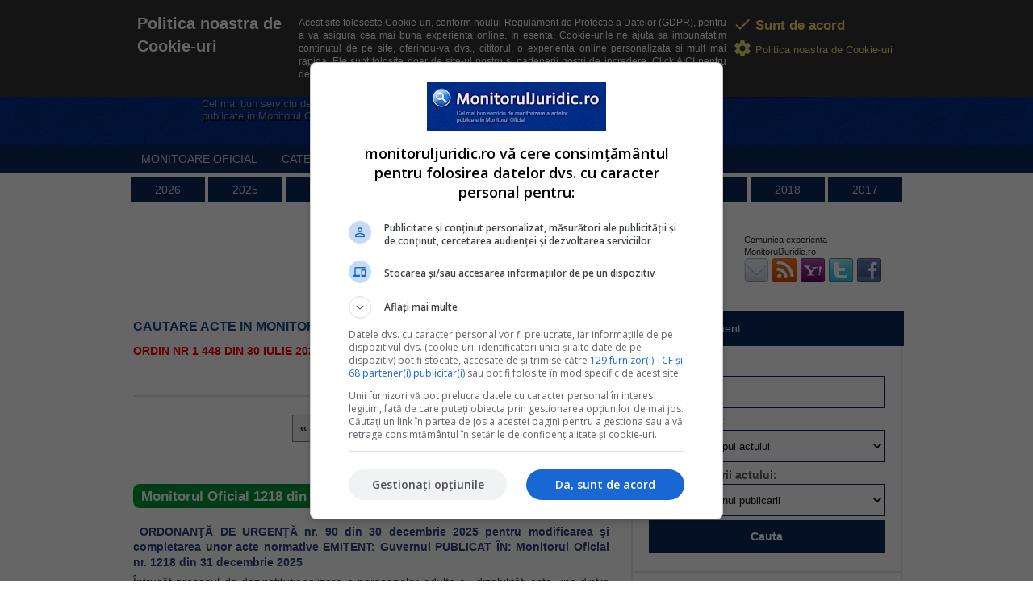

--- FILE ---
content_type: text/html; charset=utf-8
request_url: http://www.monitoruljuridic.ro/index.php?pag=search&k=ordin-nr-1-448-din-30-iulie-2020
body_size: 18782
content:
<!DOCTYPE HTML>
<html><head>
<meta name="viewport" content="width=device-width, initial-scale=1" />
<meta http-equiv="Content-Type" content="text/html; charset=utf-8">
<title>Cautare</title>
<meta name="description" content="Cautare" />
<meta name="keywords" content=", " />
<BASE HREF="http://www.monitoruljuridic.ro/">
<link href="https://fonts.googleapis.com/icon?family=Material+Icons" rel="stylesheet" />
<link href="http://www.monitoruljuridic.ro/_css/monitoruljuridicR2019.css" rel="stylesheet" type="text/css" />
<link rel="shortcut icon" href="http://www.monitoruljuridic.ro/favicon.ico" type="image/x-icon" />
<link rel="icon" href="http://www.monitoruljuridic.ro/favicon.ico" type="image/x-icon" />
<script type="text/javascript" src="http://www.monitoruljuridic.ro/_js/jquery-1.11.1.min.js"></script>
<script type="text/javascript" src="http://www.monitoruljuridic.ro/_js/jquery-ui-1.11.1.js"></script>
<script type="text/javascript" src="http://www.monitoruljuridic.ro/_js/common.js"></script>
<script type="text/javascript" src="http://www.monitoruljuridic.ro/_js/newsletter.js"></script>
<script type="text/javascript" src="http://www.monitoruljuridic.ro/_js/roundedcorners.js"></script>
<script type="text/javascript" src="http://www.monitoruljuridic.ro/_js/ajax.js"></script>
<!--<script type="text/javascript" src="http://www.monitoruljuridic.ro/_js/jquery.agcroller-1.0.0.min.js"></script>-->
<!-- Google Tag Manager -->
<script>(function(w,d,s,l,i){w[l]=w[l]||[];w[l].push({'gtm.start':
new Date().getTime(),event:'gtm.js'});var f=d.getElementsByTagName(s)[0],
j=d.createElement(s),dl=l!='dataLayer'?'&l='+l:'';j.async=true;j.src=
'https://www.googletagmanager.com/gtm.js?id='+i+dl;f.parentNode.insertBefore(j,f);
})(window,document,'script','dataLayer','GTM-M23CFR2');</script>
<!-- End Google Tag Manager -->
<script type="text/javascript">

			var googletag = googletag || {};
			googletag.cmd = googletag.cmd || [];
			(function() {
			var gads = document.createElement('script');
			gads.async = true;
			gads.type = 'text/javascript';
			var useSSL = 'https:' == document.location.protocol;
			gads.src = (useSSL ? 'https:' : 'http:') + 
			'//www.googletagservices.com/tag/js/gpt.js';
			var node = document.getElementsByTagName('script')[0];
			node.parentNode.insertBefore(gads, node);
			})();
			googletag.cmd.push(function() {
			googletag.defineSlot('/22461212/Monitoruljuridic.ro_top_728x90_AP', [728, 90], 'div-gpt-ad-1401262499110-0').addService(googletag.pubads());
			googletag.pubads().enableSingleRequest();
			googletag.enableServices();
			});
			googletag.cmd.push(function() {
			googletag.defineSlot('/22461212/Monitoruljuridic.ro_rightA_300x250_AP', [300, 250], 'div-gpt-ad-1616415639641-0').addService(googletag.pubads());
			googletag.pubads().enableSingleRequest();
			googletag.enableServices();
			});
			googletag.cmd.push(function() {
			googletag.defineSlot('/22461212/Monitoruljuridic.ro_rightB_300x250_AP', [300, 250], 'div-gpt-ad-1414487082613-0').addService(googletag.pubads());
			googletag.pubads().enableSingleRequest();
			googletag.enableServices();
			});</script>
<!-- Cookie Policy -->  
        
<style>
#cookie{z-index: 9999999;left: 0;right: 0;width: 100%;top: 0;padding:10px;position:fixed;display:block;background:#323232;color:#fff;text-align:left;background-clip:border-box;font-size:12px;line-height:1.4}
#cookie .box.noMobile{padding:10px 220px 10px 210px;max-width:100%;}
#cookie .box.onlyMobile{padding:5px}
#cookie .termsTitlu{position:absolute;left:10px;top:5px;padding-right:20px;font-size:20px;font-weight:700;width:200px}
#cookie .rightTerms{position:absolute;right:10px;top:5px;padding-left:28px;width:230px}
#cookie .termsText{max-width: 570px;text-align:justify;margin:0;padding:0;list-style-type:none;border:0;text-decoration:none;-webkit-box-sizing:border-box;-moz-box-sizing:border-box;box-sizing:border-box;font-size:12px}
#cookie .rightTerms a,#cookie .terms_button1{font-size:18px;position:relative;color:#f5d76e !important;display:block;padding-left:0px;line-height:30px;height:30px;overflow:hidden}
#cookie .terms_button{font-size:18px;font-weight:700}
/*.material-icons{font-size:18px!important}*/
@media only screen and (max-width :768px){
    #cookie .terms_button1{font-size:16px!important}
    .onlyMobile{display:block!important}
    .noMobile{display:none!important;visibility:hidden!important}
}
</style>    
        
	<script type="text/javascript">
        var policyurl = "http://www.monitoruljuridic.ro/cookies/",
            termsurl =  "http://www.monitoruljuridic.ro/termeni-si-conditii/",
            okcolor = "#6a854e";

document.write("<div id='cookie' class='section'><div class='box noMobile'><div class='termsTitlu'>Politica noastra de Cookie-uri</div><div class='rightTerms'> <a href='javascript:;' class='terms_button1' onclick='close_cookie();' title='Click aici daca esti acord cu politica noastra de cookie-uri.' id='agree' style='font-weight:bold;' > <span class='material-icons'> done </span> <div style='position: absolute;top: 2px;left: 28px;font-size: 17px;'>Sunt de acord</div> </a> <a href='"+policyurl+"' target='_blank' rel='nofollow' class='info1' target='_blank' style='font-size:14px;' ><span class='material-icons'> settings </span> <div style='position: absolute;top: 2px;left: 28px;font-size: 13px;'>Politica noastra de Cookie-uri</div></a></div><div class='termsText'>Acest site foloseste Cookie-uri, conform noului <a style='color: inherit !important;text-decoration: underline;' href='"+termsurl+"' target='_blank' >Regulament de Protectie a Datelor (GDPR)</a>, pentru a va asigura cea mai buna experienta online. In esenta, Cookie-urile ne ajuta sa imbunatatim continutul de pe site, oferindu-va dvs., cititorul, o experienta online personalizata si mult mai rapida. Ele sunt folosite doar de site-ul nostru si partenerii nostri de incredere. Click <a style='color: inherit !important;text-decoration: underline;' href='"+policyurl+"' target='_blank'>AICI</a> pentru detalii despre politica de Cookie-uri.</div><div class='fix'></div></div><div class='box onlyMobile'> Acest site foloseste Cookie-uri, conform noului <a style='color: inherit !important;text-decoration: underline;' href='"+termsurl+"' target='_blank'>Regulament de Protectie a Datelor (GDPR)</a>, pentru a va asigura cea mai buna experienta online. In esenta, Cookie-urile ne ajuta sa imbunatatim continutul de pe site, oferindu-va dvs., cititorul, o experienta online personalizata si mult mai rapida. Ele sunt folosite doar de site-ul nostru si partenerii nostri de incredere. Click <a style='color: inherit !important;text-decoration: underline;' href='"+policyurl+"' target='_blank' >AICI</a> pentru detalii despre politica de Cookie-uri. <a class='terms_button1 mobile' href='javascript:;' onclick='close_cookie();' id='agree-mobile' > <span class='material-icons'> done </span> Sunt de acord cu politica de cookie</a></div></div>");

document.getElementById("agree").addEventListener("click", close_cookie);
document.getElementById("agree-mobile").addEventListener("click", close_cookie);

function close_cookie() {
  document.getElementById("cookie").style.display = 'none';
  document.getElementById("agree").style.display = 'none';
  }
function close_cookie() {
  document.getElementById("cookie").style.display = 'none';
  document.getElementById("agree-mobile").style.display = 'none';
  }  
  
        </script>

<script type="text/javascript">
$(function(){
     $('#agree').click(function(){
        $('#cookie').slideUp();

        var nDays = 999;
        var cookieName = "disclaimer";
        var cookieValue = "true";

        var d = new Date();
  d.setTime(d.getTime() + (3600000*24*nDays));
  var expires = "expires="+ d.toUTCString();
  document.cookie = cookieName + "=" + escape($('#cookie').val()) + ";" + expires + ";path=/";
     });

});

$(function(){
     $('#agree-mobile').click(function(){
        $('#cookie').slideUp();

        var nDays = 999;
        var cookieName = "disclaimer";
        var cookieValue = "true";

        var d = new Date();
  d.setTime(d.getTime() + (3600000*24*nDays));
  var expires = "expires="+ d.toUTCString();
  document.cookie = cookieName + "=" + escape($('#cookie').val()) + ";" + expires + ";path=/";
     });

});
</script>      
 <!-- Cookie Policy -->   
</head>
<body>
<!-- Google Tag Manager (noscript) -->
<noscript><iframe src="https://www.googletagmanager.com/ns.html?id=GTM-M23CFR2" 
height="0" width="0" style="display:none;visibility:hidden"></iframe></noscript>
<!-- End Google Tag Manager (noscript) -->

<div id="header"><div class="box">
	<div class="header_logo"><a href="http://www.monitoruljuridic.ro/"><img src="http://www.monitoruljuridic.ro/_images/logo_monitorul_juridic.png" alt="Monitorul Juridic" width="411" height="55" border="0" /></a></div>
	<div class="header_slogan">Cel mai bun serviciu de monitorizare a actelor publicate in Monitorul Oficial</div>
	<div class="header_newsletter">
		<div class="newsletter_title"><img src="http://www.monitoruljuridic.ro/_images/text_newsletter_gratuit.png" width="230" height="31" alt="Newsletter Gratuit" /></div>
		<form action="javascript:;" method="post" class="newsletter_content" onSubmit="use_my_ajax('_pages/ajax.newsletter.subscriber.php','email='+this.emailT.value+'&sursa='+this.sursaT.value+'&div=newsletterProcessT','newsletterProcessT');" enctype="application/x-www-form-urlencoded">
			<input type="text" class="newsletter_input" onFocus="if(this.value == 'adresa de email')this.value='';" onBlur="if(this.value == '')this.value='adresa de email';" value="" placeholder="adresa de email" id="emailT" name="email" />
			<input type="hidden" value="top" id="sursaT" name="sursa" />
			<input type="submit" class="newsletter_button" value="Ma abonez" />
		</form>
		<span id="newsletterProcessT" class="newsletter_process"></span>
	</div>
	<ul class="header_menu">
		<li class="menu"><a href="http://www.monitoruljuridic.ro/" title="Monitoare Oficiale">Monitoare Oficial</a></li>
		<li class="menu"><a href="http://www.monitoruljuridic.ro/acte/" title="Categorii acte Monitorul Oficial">Categorie act</a></li>
		<li class="menu"><a href="http://www.monitoruljuridic.ro/an/" title="Anul publicarii">Anul publicarii</a></li>
		<li class="menu noMinim"><a href="http://www.monitoruljuridic.ro/acte-institutii/" title="Institutii emitente">Institutii emitente</a></li>
		<li class="onlyMobile"><a href="javascript:;" id="toggle_search" title="Cautare document"><span class="icon"><i class="material-icons">search</i></span></a></li>
	</ul>
	<script type="text/javascript">
	$('#toggle_search').click(function() {
		$('#top_search').toggle();
	});
	</script>
</div></div><!--#header-->
	<div id="subheader"><div class="box">
		<ul class="header_menu_year">
		<li><a href="http://www.monitoruljuridic.ro/an/2026/" title="Monitorul oficial 2026" class="">2026</a></li><li><a href="http://www.monitoruljuridic.ro/an/2025/" title="Monitorul oficial 2025" class="">2025</a></li><li><a href="http://www.monitoruljuridic.ro/an/2024/" title="Monitorul oficial 2024" class="">2024</a></li><li><a href="http://www.monitoruljuridic.ro/an/2023/" title="Monitorul oficial 2023" class="">2023</a></li><li><a href="http://www.monitoruljuridic.ro/an/2022/" title="Monitorul oficial 2022" class="">2022</a></li><li><a href="http://www.monitoruljuridic.ro/an/2021/" title="Monitorul oficial 2021" class="">2021</a></li><li><a href="http://www.monitoruljuridic.ro/an/2020/" title="Monitorul oficial 2020" class="">2020</a></li><li><a href="http://www.monitoruljuridic.ro/an/2019/" title="Monitorul oficial 2019" class="">2019</a></li><li><a href="http://www.monitoruljuridic.ro/an/2018/" title="Monitorul oficial 2018" class="">2018</a></li><li><a href="http://www.monitoruljuridic.ro/an/2017/" title="Monitorul oficial 2017" class="">2017</a></li>		</ul>
	</div></div><!--#subheader-->
<div id="container"><div class="box">
	<div id="top_content">
		<div class="top_banner onlyDesktop">
			<!-- Monitoruljuridic.ro_top_728x90_AP -->
			<div id='div-gpt-ad-1401262499110-0' style='width:728px; height:90px;'>
			<script type='text/javascript'>
			googletag.cmd.push(function() { googletag.display('div-gpt-ad-1401262499110-0'); });
			</script>
			</div>		</div>
		<div class="top_right">
			<div class="top_exp">Comunica experienta<br />MonitorulJuridic.ro</div>
			<div class="top_social">
				<a href="mailto:redactia@monitoruljuridic.ro" title="Contactati-ne"><img src="http://www.monitoruljuridic.ro/_images/ico_email.png" alt="Email" border="0" /></a>
				<a href="http://www.monitoruljuridic.ro/rss/" title="Ultimele acte aparute in Monitorul Oficial"><img src="http://www.monitoruljuridic.ro/_images/ico_rss.png" alt="RSS" border="0" /></a>
				<a href="ymsgr:im?msg=www.monitoruljuridic.ro: Cautare (link http://www.monitoruljuridic.ro//index.php?pag=search&k=ordin-nr-1-448-din-30-iulie-2020)" title="Trimite prin Yahoo Messnger pagina: Cautare"><img src="http://www.monitoruljuridic.ro/_images/ico_yahoo.png" alt="Trimite prin Yahoo Messenger pagina: Cautare" border="0" /></a>
				<a href="https://twitter.com/#!/MonitorJuridic" title="twitter" target="_blank"><img src="http://www.monitoruljuridic.ro/_images/ico_twitter.png" alt="Twitter" border="0" /></a>
				<a href="https://www.facebook.com/pages/MonitorulJuridicro/195236223855245" target="_blank"><img src="http://www.monitoruljuridic.ro/_images/ico_facebook.png" alt="Facebook" border="0" /></a>
			</div>
		</div>
		<div id="top_search" class="top_search">	<script>
    function sideSearchCheckForm() {
		errorMsg="";
		f=document.sideSearchForm;
		minLength = 4;
		k=trim(RemoveSpaces(f.k.value));
		fcategory = f.fcategory.value;
		fyear = f.fyear.value;
		
		if (k==""||k=='cuvant cheie') errorMsg+="\n\r- Nu ai specificat cuvantul cautat.";
		else if (k.length < minLength) errorMsg+="\n\r- Cuvantul cautat trebuie sa aiba cel putin " + minLength + " caractere.";
		//if (fcategory==-1) errorMsg+="\n\r- Nu ai specificat tipul actului.";
		//if (fyear==-1) errorMsg+="\n\r- Nu ai specificat anul.";

		if(errorMsg){
			alert("Cautare: "+errorMsg);
			return false;
		}else return true;
    }
    </script>
  
  <div class="right_block">
  <div class="right_block_title">Cautare document</div>
  <div class="right_block_content">
  <form action="http://www.monitoruljuridic.ro/index.php?pag=search" method="post" class="search_content" name="sideSearchForm" onSubmit="return sideSearchCheckForm();return false;">
  <label for="termen">Termen:</label>
  <input type="text" class="search_input" onfocus="if(this.value == 'cuvant cheie')this.value='';" onblur="if(this.value == '')this.value='cuvant cheie';" value="cuvant cheie" id="k" name="k"/>
  <label for="tip">Tipul actului:</label>
  <select id="tip" class="search_select1" name="fcategory">
    <option value="-1">Selecteaza tipul actului</option>
	<option value="28">Acord</option><option value="51">Act Aditional</option><option value="73">Addendum</option><option value="90">Altele</option><option value="61">Amendament</option><option value="23">Anexa</option><option value="46">Apel</option><option value="78">Aranjament Comercial</option><option value="80">Calculator</option><option value="84">Cerinte</option><option value="31">Circulara</option><option value="20">Cod Aerian</option><option value="19">Cod Comercial</option><option value="24">Cod Procedura Penala</option><option value="75">Cod Vamal</option><option value="42">Codul Fiscal</option><option value="25">Codul Muncii</option><option value="33">Completare</option><option value="29">Comunicat</option><option value="55">Conditii</option><option value="32">Constitutie</option><option value="71">Contract</option><option value="88">Contract de Finantare</option><option value="82">Contract de Munca</option><option value="11">Conventie</option><option value="36">Criterii</option><option value="37">Criterii si Proceduri</option><option value="47">Cuantum Total</option><option value="21">Decizie</option><option value="68">Declaratie</option><option value="39">Declaratie solemna</option><option value="13">Decret</option><option value="17">Decret Lege</option><option value="44">Dispozitie</option><option value="56">Document</option><option value="49">Ghid Operational</option><option value="12">Hotarare</option><option value="53">Incheiere</option><option value="27">Indrumar</option><option value="22">Instructiuni</option><option value="54">Intelegere</option><option value="10">Lege</option><option value="50">Lista</option><option value="67">Masuri</option><option value="63">Memorandum</option><option value="43">Metodologie</option><option value="41">Motiune</option><option value="86">Normativ</option><option value="38">Norme</option><option value="26">Norme Metodologice</option><option value="14">Ordin</option><option value="16">Ordonanta</option><option value="15">Ordonanta de Urgenta</option><option value="83">Plan</option><option value="89">Pozitie Comuna</option><option value="35">Precizare</option><option value="40">Precizari</option><option value="66">Prescriptii</option><option value="48">Procedura</option><option value="59">Proces Verbal</option><option value="65">Program</option><option value="85">Propunere de metodologie</option><option value="77">Protocol</option><option value="52">Protocol Aditional</option><option value="60">Raport</option><option value="30">Rectificare</option><option value="69">Reglementari</option><option value="18">Regulament</option><option value="72">Reguli</option><option value="74">Reguli Uniforme</option><option value="62">Rezolutie</option><option value="70">Schema</option><option value="34">Sentinta</option><option value="58">Sinteza</option><option value="87">Sistem</option><option value="57">Situatie</option><option value="81">Standard</option><option value="45">Statut</option><option value="64">Strategie</option><option value="76">Transe Venit Impozabil</option><option value="79">Tratat</option>  </select>
  <label for="an">Anul publicarii actului:</label>
  <select id="an" class="search_select2" name="fyear">
    <option value="-1">Selecteaza anul publicarii</option>
	<option value=2026>2026</option><option value=2025>2025</option><option value=2024>2024</option><option value=2023>2023</option><option value=2022>2022</option><option value=2021>2021</option><option value=2020>2020</option><option value=2019>2019</option><option value=2018>2018</option><option value=2017>2017</option><option value=2016>2016</option><option value=2015>2015</option><option value=2014>2014</option><option value=2013>2013</option><option value=2012>2012</option><option value=2011>2011</option><option value=2010>2010</option><option value=2009>2009</option><option value=2008>2008</option><option value=2007>2007</option><option value=2006>2006</option><option value=2005>2005</option><option value=2004>2004</option><option value=2003>2003</option><option value=2002>2002</option><option value=2001>2001</option><option value=2000>2000</option><option value=1999>1999</option><option value=1998>1998</option><option value=1997>1997</option><option value=1996>1996</option><option value=1995>1995</option><option value=1994>1994</option><option value=1993>1993</option><option value=1992>1992</option><option value=1991>1991</option><option value=1990>1990</option><option value=1989>1989</option><option value=1988>1988</option><option value=1987>1987</option><option value=1986>1986</option><option value=1985>1985</option><option value=1984>1984</option><option value=1983>1983</option><option value=1982>1982</option><option value=1981>1981</option><option value=1980>1980</option><option value=1979>1979</option><option value=1978>1978</option><option value=1977>1977</option><option value=1976>1976</option><option value=1975>1975</option><option value=1974>1974</option><option value=1973>1973</option><option value=1972>1972</option><option value=1971>1971</option><option value=1970>1970</option><option value=1969>1969</option><option value=1968>1968</option><option value=1967>1967</option><option value=1966>1966</option><option value=1965>1965</option><option value=1964>1964</option><option value=1963>1963</option><option value=1962>1962</option><option value=1961>1961</option><option value=1960>1960</option><option value=1959>1959</option><option value=1958>1958</option><option value=1957>1957</option><option value=1956>1956</option><option value=1955>1955</option><option value=1954>1954</option><option value=1953>1953</option><option value=1952>1952</option><option value=1951>1951</option><option value=1950>1950</option><option value=1949>1949</option><option value=1948>1948</option><option value=1947>1947</option><option value=1946>1946</option><option value=1945>1945</option><option value=1944>1944</option><option value=1943>1943</option><option value=1942>1942</option><option value=1941>1941</option><option value=1940>1940</option><option value=1939>1939</option><option value=1938>1938</option><option value=1937>1937</option><option value=1936>1936</option><option value=1935>1935</option><option value=1934>1934</option><option value=1931>1931</option><option value=1930>1930</option><option value=1929>1929</option><option value=1928>1928</option><option value=1927>1927</option><option value=1926>1926</option><option value=1925>1925</option><option value=1924>1924</option><option value=1923>1923</option><option value=1921>1921</option><option value=1920>1920</option><option value=1918>1918</option><option value=1913>1913</option><option value=1912>1912</option><option value=1906>1906</option><option value=1904>1904</option><option value=1902>1902</option><option value=1900>1900</option><option value=1887>1887</option><option value=1879>1879</option><option value=1866>1866</option><option value=1864>1864</option>  </select>
  <input type="submit" class="search_button" value="Cauta" />
  <div class="fix"></div>
  </form>
  </div>
  <div class="right_block_bottom"></div>
  </div><!--right_block-->
</div>
		<div class="fix"></div>
	</div><!--#top_content-->
			<div id="content">
			<h1 style="font-size:16px;">Cautare acte in Monitorul Oficial care contin:<br><span style="font-size:14px;color:red;">ordin nr 1 448 din 30 iulie 2020</span></h1>
<div style="margin:10px 0 30px 0;">
<style>
/* pagination style */
.pagin {
padding: 2px 0;
margin: 0;
font-family: "Verdana", sans-serif;
font-size: 10px;
font-weight: bold;
}
.pagin * {
padding: 2px 6px;
margin: 0;
}
.pagin a {
border: 1px solid #666666;
background: #EFEFEF;
color: #666666;
text-decoration: none}
.pagin a:visited {
border: 1px solid #666666;
background: #EFEFEF;
color: #666666;
text-decoration: none}
.pagin a:hover, .pagin a:active {
border: solid 1px #CC0000;
background: white;
color: #CC0000;
text-decoration: none}
.pagin span {
cursor: default;
border: 1px solid #808080;
background: #F0F0F0;
color: B0B0B0;
text-decoration: none}
.pagin span.current {
border: 1px solid #666666;
background: #666666;
color: white;
text-decoration: none}
</style>
<div class="pagin">
<span>&lsaquo;&lsaquo;</span>
<span>&lsaquo;</span>
<span class="current">Pagina 1 din 19</span>
<a href="http://www.monitoruljuridic.ro/index.php?pag=search&k=ordin-nr-1-448-din-30-iulie-2020&p=2">&rsaquo;</a>
</div><h2 style="clear:both;width:90%">Monitorul Oficial 1218 din 31 Decembrie 2025 (M. Of. 1218/2025)</h2>                    
                    <div class="mo_intro" style="clear:both;">
                        <h3><a href="http://www.monitoruljuridic.ro/act/ordonan-de-urgen-nr-90-din-30-decembrie-2025-pentru-modificarea-i-completarea-unor-acte-normative-emitent-guvernul-306203.html">﻿  ORDONANŢĂ DE URGENŢĂ nr. 90 din 30 decembrie 2025  pentru modificarea şi completarea unor acte normative    EMITENT:       Guvernul   PUBLICAT ÎN:  Monitorul Oficial nr. 1218 din 31 decembrie 2025  </a></h3>
                        <p>Întrucât procesul de dezinstituţionalizare a persoanelor adulte cu dizabilităţi este una dintre cele mai importante componente ale reformei sociale asumate de românia prin planul naţional de redresare şi rezilienţă, având la bază atât obligaţiile internaţionale, cât şi un cadru legislativ şi strategic naţional solid cu privire la punerea în aplicare a reformei care urmăreşte dezinstituţionalizarea persoanelor adulte cu dizabilităţi şi atingerea indicatorilor de rezultat, cât şi prevederile legale în vigoare, precum şi faptul că, începând cu anul 2026, finanţarea serviciilor sociale rezidenţiale publice se efectuează în funcţie de realizarea indicatorilor-cheie de performanţă privind procesul de dezinstituţionalizare,având în vedere obligaţiile asumate ...</p>
                        <div class="info"><span class="readmore"><a href="http://www.monitoruljuridic.ro/act/ordonan-de-urgen-nr-90-din-30-decembrie-2025-pentru-modificarea-i-completarea-unor-acte-normative-emitent-guvernul-306203.html" title="Citeste legea">Citeste toata legea</a></span> <span class="ext-comment"><a href="http://www.monitoruljuridic.ro/act/ordonan-de-urgen-nr-90-din-30-decembrie-2025-pentru-modificarea-i-completarea-unor-acte-normative-emitent-guvernul-306203.html#pTop" target="_blank" title="Comenteaza legea">Comenteaza legea</a></span> </div>
                    </div>
                    <div style="clear:both;height:0px;min-height:0px;overflow:hidden"><!----></div>
                    <h2 style="clear:both;width:90%">Monitorul Oficial 1203 din 24 Decembrie 2025 (M. Of. 1203/2025)</h2>                    
                    <div class="mo_intro" style="clear:both;">
                        <h3><a href="http://www.monitoruljuridic.ro/act/ordonan-de-urgen-nr-89-din-23-decembrie-2025-pentru-modificarea-i-completarea-legii-nr-227-2015-privind-codul-fiscal-reglementarea-unor-m-suri-fiscal-bugetare-precum-i-pentru-modificarea-305817.html">﻿  ORDONANŢĂ DE URGENŢĂ nr. 89 din 23 decembrie 2025  pentru modificarea şi completarea Legii nr. 227/2015 privind Codul fiscal, reglementarea unor măsuri fiscal-bugetare, precum şi pentru modificarea şi completarea unor acte normative    EMITENT:       Guvernul   PUBLICAT ÎN:  Monitorul Oficial nr. 1203 din 24 decembrie 2025  </a></h3>
                        <p>Având în vedere obligaţia guvernului de a conduce politica fiscal-bugetară în mod prudent, pentru a gestiona resursele şi obligaţiile bugetare, precum şi riscurile fiscale de o manieră care să asigure sustenabilitatea poziţiei fiscale pe termen mediu şi lung, inclusiv predictibilitatea politicii fiscal-bugetare pe termen mediu, în scopul menţinerii stabilităţii macroeconomice,având în vedere faptul că refacerea echilibrelor bugetare şi întărirea disciplinei bugetare la nivelul entităţilor publice şi a responsabilizării ordonatorilor de credite în procesul bugetar constituie obiective de maximă urgenţă,ţinând cont de efectele generate de aplicarea impozitului minim pe cifra de afaceri pentru unele sectoare de activitate care au un aport ...</p>
                        <div class="info"><span class="readmore"><a href="http://www.monitoruljuridic.ro/act/ordonan-de-urgen-nr-89-din-23-decembrie-2025-pentru-modificarea-i-completarea-legii-nr-227-2015-privind-codul-fiscal-reglementarea-unor-m-suri-fiscal-bugetare-precum-i-pentru-modificarea-305817.html" title="Citeste legea">Citeste toata legea</a></span> <span class="ext-comment"><a href="http://www.monitoruljuridic.ro/act/ordonan-de-urgen-nr-89-din-23-decembrie-2025-pentru-modificarea-i-completarea-legii-nr-227-2015-privind-codul-fiscal-reglementarea-unor-m-suri-fiscal-bugetare-precum-i-pentru-modificarea-305817.html#pTop" target="_blank" title="Comenteaza legea">Comenteaza legea</a></span> </div>
                    </div>
                    <div style="clear:both;height:0px;min-height:0px;overflow:hidden"><!----></div>
                    <h2 style="clear:both;width:90%">Monitorul Oficial 1080 din 24 Noiembrie 2025 (M. Of. 1080/2025)</h2>                    
                    <div class="mo_intro" style="clear:both;">
                        <h3><a href="http://www.monitoruljuridic.ro/act/decizia-nr-564-din-5-noiembrie-2025-referitoare-la-obiec-ia-de-neconstitu-ionalitate-a-legii-pentru-modificarea-art-12-din-legea-nr-96-2006-nbsp-privind-statutul-deputa-ilor-i-al-senatorilor-304657.html">﻿  DECIZIA nr. 564 din 5 noiembrie 2025  referitoare la obiecţia de neconstituţionalitate a Legii pentru modificarea art. 12 din Legea nr. 96/2006&nbsp;privind Statutul deputaţilor şi al senatorilor    EMITENT:       Curtea Constituţională   PUBLICAT ÎN:  Monitorul Oficial nr. 1080 din 24 noiembrie 2025  </a></h3>
                        <p>&#9484;&#9472;&#9472;&#9472;&#9472;&#9472;&#9472;&#9472;&#9472;&#9472;&#9472;&#9472;&#9472;&#9472;&#9472;&#9472;&#9472;&#9472;&#9472;&#9472;&#9516;&#9472;&#9472;&#9472;&#9472;&#9472;&#9472;&#9472;&#9472;&#9472;&#9472;&#9472;&#9472;&#9472;&#9472;&#9472;&#9472;&#9472;&#9472;&#9488;&#9474;elena-simina       &#9474;- preşedinte      &#9474;&#9474;tănăsescu          &#9474;                  &#9474;&#9500;&#9472;&#9472;&#9472;&#9472;&#9472;&#9472;&#9472;&#9472;&#9472;&#9472;&#9472;&#9472;&#9472;&#9472;&#9472;&#9472;&#9472;&#9472;&#9472;&#9532;&#9472;&#9472;&#9472;&#9472;&#9472;&#9472;&#9472;&#9472;&#9472;&#9472;&#9472;&#9472;&#9472;&#9472;&#9472;&#9472;&#9472;&#9472;&#9508;&#9474;asztalos           &#9474;- judecător       &#9474;&#9474;csaba-ferenc       &#9474;                  &#9474;&#9500;&#9472;&#9472;&#9472;&#9472;&#9472;&#9472;&#9472;&#9472;&#9472;&#9472;&#9472;&#9472;&#9472;&#9472;&#9472;&#9472;&#9472;&#9472;&#9472;&#9532;&#9472;&#9472;&#9472;&#9472;&#9472;&#9472;&#9472;&#9472;&#9472;&#9472;&#9472;&#9472;&#9472;&#9472;&#9472;&#9472;&#9472;&#9472;&#9508;&#9474;mihai busuioc      &#9474;- judecător      ...</p>
                        <div class="info"><span class="readmore"><a href="http://www.monitoruljuridic.ro/act/decizia-nr-564-din-5-noiembrie-2025-referitoare-la-obiec-ia-de-neconstitu-ionalitate-a-legii-pentru-modificarea-art-12-din-legea-nr-96-2006-nbsp-privind-statutul-deputa-ilor-i-al-senatorilor-304657.html" title="Citeste legea">Citeste toata legea</a></span> <span class="ext-comment"><a href="http://www.monitoruljuridic.ro/act/decizia-nr-564-din-5-noiembrie-2025-referitoare-la-obiec-ia-de-neconstitu-ionalitate-a-legii-pentru-modificarea-art-12-din-legea-nr-96-2006-nbsp-privind-statutul-deputa-ilor-i-al-senatorilor-304657.html#pTop" target="_blank" title="Comenteaza legea">Comenteaza legea</a></span> </div>
                    </div>
                    <div style="clear:both;height:0px;min-height:0px;overflow:hidden"><!----></div>
                    <h2 style="clear:both;width:90%">Monitorul Oficial 862 din 19 Septembrie 2025 (M. Of. 862/2025)</h2>                    
                    <div class="mo_intro" style="clear:both;">
                        <h3><a href="http://www.monitoruljuridic.ro/act/decizia-nr-272-din-30-iunie-2025-referitoare-la-interpretarea-dispozi-iilor-art-38-alin-1-din-legea-nr-360-2002-nbsp-privind-statutul-poli-istului-cu-modific-rile-i-complet-rile-ulterioare-302365.html">﻿  DECIZIA nr. 272 din 30 iunie 2025  referitoare la interpretarea dispoziţiilor art. 38 alin. (1) din Legea nr. 360/2002&nbsp;privind Statutul poliţistului, cu modificările şi completările ulterioare    EMITENT:       Înalta Curte de Casaţie şi Justiţie   PUBLICAT ÎN:  Monitorul Oficial nr. 862 din 19 septembrie 2025  </a></h3>
                        <p>Dosar nr. 214/1/2025    &#9484;&#9472;&#9472;&#9472;&#9472;&#9472;&#9472;&#9472;&#9472;&#9472;&#9472;&#9472;&#9472;&#9472;&#9472;&#9516;&#9472;&#9472;&#9472;&#9472;&#9472;&#9472;&#9472;&#9472;&#9472;&#9472;&#9472;&#9472;&#9472;&#9472;&#9472;&#9472;&#9472;&#9472;&#9472;&#9472;&#9472;&#9472;&#9472;&#9488;&#9474;              &#9474;- vicepreşedintele     &#9474;&#9474;mariana       &#9474;Înaltei curţi de       &#9474;&#9474;constantinescu&#9474;casaţie şi justiţie -  &#9474;&#9474;              &#9474;preşedintele           &#9474;&#9474;              &#9474;completului            &#9474;&#9500;&#9472;&#9472;&#9472;&#9472;&#9472;&#9472;&#9472;&#9472;&#9472;&#9472;&#9472;&#9472;&#9472;&#9472;&#9532;&#9472;&#9472;&#9472;&#9472;&#9472;&#9472;&#9472;&#9472;&#9472;&#9472;&#9472;&#9472;&#9472;&#9472;&#9472;&#9472;&#9472;&#9472;&#9472;&#9472;&#9472;&#9472;&#9472;&#9508;&#9474;carmen elena ...</p>
                        <div class="info"><span class="readmore"><a href="http://www.monitoruljuridic.ro/act/decizia-nr-272-din-30-iunie-2025-referitoare-la-interpretarea-dispozi-iilor-art-38-alin-1-din-legea-nr-360-2002-nbsp-privind-statutul-poli-istului-cu-modific-rile-i-complet-rile-ulterioare-302365.html" title="Citeste legea">Citeste toata legea</a></span> <span class="ext-comment"><a href="http://www.monitoruljuridic.ro/act/decizia-nr-272-din-30-iunie-2025-referitoare-la-interpretarea-dispozi-iilor-art-38-alin-1-din-legea-nr-360-2002-nbsp-privind-statutul-poli-istului-cu-modific-rile-i-complet-rile-ulterioare-302365.html#pTop" target="_blank" title="Comenteaza legea">Comenteaza legea</a></span> </div>
                    </div>
                    <div style="clear:both;height:0px;min-height:0px;overflow:hidden"><!----></div>
                    <h2 style="clear:both;width:90%">Monitorul Oficial 797 bis din 27 August 2025 (M. Of. 797 bis/2025)</h2>                    
                    <div class="mo_intro" style="clear:both;">
                        <h3><a href="http://www.monitoruljuridic.ro/act/planul-de-management-integrat-din-21-august-2025-al-zonei-costiere-emitent-guvernul-publicat-n-302062.html">﻿  PLANUL DE MANAGEMENT INTEGRAT din 21 august 2025  al zonei costiere    EMITENT:       Guvernul   PUBLICAT ÎN:  Monitorul Oficial nr. 797 bis  din 27 august 2025  </a></h3>
                        <p>&#9472;&#9472;&#9472;&#9472;&#9472;&#9472;&#9472;&#9472;&#9472;&#9472;aprobat prin hotĂrÂrea nr. 689 din 21 august 2025, publicată în monitorul oficial al româniei, partea i, nr. 797 din 27 august 2025.&#9472;&#9472;&#9472;&#9472;&#9472;&#9472;&#9472;&#9472;&#9472;&#9472;cuprins:listă de abrevieri1. planul de management integrat al zonei costiere1.1. introducere1.2. cadrul instituţional şi legislativ actual referitor la managementul integrat al zonei costiere şi problemele identificate1.2.1. cadrul instituţional actual şi problemele identificate1.2.2. cadrul legislativ actual şi problemele identificate1.3. delimitarea zonei costiere1.4. descrierea generală a caracteristicilor zonei costiere1.4.1. cadrul natural1.4.1.1. relief şi climă1.4.1.2. geologie1.4.1.3. hidrologie1.4.2. calitatea aerului, apelor şi solurilor1.4.2.1. aer1.4.2.2. ape1.4.2.3. soluri1.4.3. biodiversitate1.4.4. resurse naturale1.4.4.1. resursa stuficolă1.4.4.2. resursa piscicolă1.4.4.3. resursa de apă subterană1.4.4.4. călcare şi şisturi verzi1.4.4.5. nisip1.4.4.6. ...</p>
                        <div class="info"><span class="readmore"><a href="http://www.monitoruljuridic.ro/act/planul-de-management-integrat-din-21-august-2025-al-zonei-costiere-emitent-guvernul-publicat-n-302062.html" title="Citeste legea">Citeste toata legea</a></span> <span class="ext-comment"><a href="http://www.monitoruljuridic.ro/act/planul-de-management-integrat-din-21-august-2025-al-zonei-costiere-emitent-guvernul-publicat-n-302062.html#pTop" target="_blank" title="Comenteaza legea">Comenteaza legea</a></span> </div>
                    </div>
                    <div style="clear:both;height:0px;min-height:0px;overflow:hidden"><!----></div>
                                        
                    <div class="mo_intro" style="clear:both;">
                        <h3><a href="http://www.monitoruljuridic.ro/act/strategie-na-ional-din-21-august-2025-privind-gospod-rirea-integrat-a-zonei-costiere-emitent-guvernul-publicat-n-302061.html">﻿  STRATEGIE NAŢIONALĂ din 21 august 2025  privind gospodărirea integrată a zonei costiere    EMITENT:       Guvernul   PUBLICAT ÎN:  Monitorul Oficial nr. 797 bis  din 27 august 2025  </a></h3>
                        <p>&#9472;&#9472;&#9472;&#9472;&#9472;&#9472;&#9472;&#9472;&#9472;&#9472;aprobată prin hotĂrÂrea nr. 689 din 21 august 2025, publicată în monitorul oficial al româniei, partea i, nr. 797 bis din 27 august 2025.&#9472;&#9472;&#9472;&#9472;&#9472;&#9472;&#9472;&#9472;&#9472;&#9472;cuprins:strategia naŢionalĂ privind gospodĂrirea integratĂ a zonei costierelistă de abrevieri1.1. introducere1.2. priorităţile, politicile şi cadrul legal existente1.3. analiza contextului şi definirea problemelor actuale1.3.1. cadrul natural1.3.2. situaţia actuală a mediului, probleme şi nevoi identificate1.3.3. aspecte socio-demografice1.3.4. dezvoltare socio-economică1.3.5. principalele presiuni în zona costieră1.3.6. cadrul instituţional şi legislativ actual. probleme şi nevoi identificate1.4. viziunea1.5. obiectivele generale şi specifice1.6. program / plan de acţiune1.7. rezultatele aşteptate1.8. indicatori1.9. procedurile de monitorizare şi evaluare1.10. instituţiile responsabile1.11. implicaţiile bugetare şi sursele de finanţare1.12. ...</p>
                        <div class="info"><span class="readmore"><a href="http://www.monitoruljuridic.ro/act/strategie-na-ional-din-21-august-2025-privind-gospod-rirea-integrat-a-zonei-costiere-emitent-guvernul-publicat-n-302061.html" title="Citeste legea">Citeste toata legea</a></span> <span class="ext-comment"><a href="http://www.monitoruljuridic.ro/act/strategie-na-ional-din-21-august-2025-privind-gospod-rirea-integrat-a-zonei-costiere-emitent-guvernul-publicat-n-302061.html#pTop" target="_blank" title="Comenteaza legea">Comenteaza legea</a></span> </div>
                    </div>
                    <div style="clear:both;height:0px;min-height:0px;overflow:hidden"><!----></div>
                    <h2 style="clear:both;width:90%">Monitorul Oficial 845 din 15 Septembrie 2025 (M. Of. 845/2025)</h2>                    
                    <div class="mo_intro" style="clear:both;">
                        <h3><a href="http://www.monitoruljuridic.ro/act/[base64].html">﻿  SCHEMĂ DE AJUTOR DE MINIMIS din 8 septembrie 2025  Sprijin acordat sectorului economiei sociale pentru dezvoltare/inovare/scalare/extindere de întreprinderi sociale şi întreprinderi sociale de inserţie, aferentă Programului Educaţie şi ocupare, prioritatea: 4. Antreprenoriat şi economie socială, obiectiv specific: ESO4.1. Îmbunătăţirea accesului la piaţa muncii şi măsuri de activare pentru toate persoanele aflate în căutarea unui loc de muncă, în special pentru tineri, îndeosebi prin implementarea Garanţiei pentru tineret, pentru şomerii de lungă durată şi grupurile defavorizate de pe piaţa muncii şi pentru persoanele inactive, precum şi prin promovarea desfăşurării de activităţi independente şi a economiei sociale (FSE+), măsura 4.a.3    EMITENT:       Ministerul Investitiilor si Proiectelor Europene   PUBLICAT ÎN:  Monitorul Oficial nr. 845 din 15 septembrie 2025  </a></h3>
                        <p>&#9472;&#9472;&#9472;&#9472;&#9472;&#9472;&#9472;&#9472;&#9472;&#9472;aprobată prin ordinul nr. 5.413 din 8 septembrie 2025, publicat în monitorul oficial al româniei, partea i, nr. 845 din 15 septembrie 2025.&#9472;&#9472;&#9472;&#9472;&#9472;&#9472;&#9472;&#9472;&#9472;&#9472;cap. idispoziţii generaleart. 1(1)  prezenta procedură instituie o schemă transparentă de ajutor de minimis, denumită sprijin acordat sectorului economiei sociale pentru dezvoltare/inovare/ scalare/extindere de întreprinderi sociale şi întreprinderi sociale de inserţie, aferentă programului educaţie şi ocupare, prioritatea: 4. antreprenoriat şi economie socială, obiectiv specific: eso4.1. Îmbunătăţirea accesului la piaţa muncii şi măsuri de activare pentru toate persoanele aflate în căutarea unui loc de muncă, în special pentru tineri, îndeosebi prin implementarea garanţiei pentru tineret, pentru şomerii de ...</p>
                        <div class="info"><span class="readmore"><a href="http://www.monitoruljuridic.ro/act/[base64].html" title="Citeste legea">Citeste toata legea</a></span> <span class="ext-comment"><a href="http://www.monitoruljuridic.ro/act/[base64].html#pTop" target="_blank" title="Comenteaza legea">Comenteaza legea</a></span> </div>
                    </div>
                    <div style="clear:both;height:0px;min-height:0px;overflow:hidden"><!----></div>
                    <h2 style="clear:both;width:90%">Monitorul Oficial 699 din 25 Iulie 2025 (M. Of. 699/2025)</h2>                    
                    <div class="mo_intro" style="clear:both;">
                        <h3><a href="http://www.monitoruljuridic.ro/act/lege-nr-141-din-25-iulie-2025-privind-unele-m-suri-fiscal-bugetare-emitent-parlamentul-publicat-n-300022.html">﻿  LEGE nr. 141 din 25 iulie 2025  privind unele măsuri fiscal-bugetare    EMITENT:       Parlamentul   PUBLICAT ÎN:  Monitorul Oficial nr. 699 din 25 iulie 2025  </a></h3>
                        <p>Parlamentul româniei adoptă prezenta lege.art. i(1)  prezenta lege reglementează unele măsuri fiscal-bugetare pentru a consolida sustenabilitatea financiară a româniei pe termen lung prin limitarea cheltuielilor permanente, până la un nivel care să permită respectarea condiţionalităţilor asumate de românia, cu consecinţe negative asupra performanţelor fiscale şi externe ale statului român, şi prin creşterea veniturilor astfel încât să se poată susţine din fonduri publice finanţarea tuturor categoriilor de servicii publice destinate cetăţenilor la un nivel calitativ şi competitiv impus de standardele europene.(2)  măsurile instituite de prezenta lege au caracter excepţional şi urmăresc să asigure guvernului finanţarea necesară respectării angajamentelor asumate ...</p>
                        <div class="info"><span class="readmore"><a href="http://www.monitoruljuridic.ro/act/lege-nr-141-din-25-iulie-2025-privind-unele-m-suri-fiscal-bugetare-emitent-parlamentul-publicat-n-300022.html" title="Citeste legea">Citeste toata legea</a></span> <span class="ext-comment"><a href="http://www.monitoruljuridic.ro/act/lege-nr-141-din-25-iulie-2025-privind-unele-m-suri-fiscal-bugetare-emitent-parlamentul-publicat-n-300022.html#pTop" target="_blank" title="Comenteaza legea">Comenteaza legea</a></span> </div>
                    </div>
                    <div style="clear:both;height:0px;min-height:0px;overflow:hidden"><!----></div>
                    <h2 style="clear:both;width:90%">Monitorul Oficial 691 din 24 Iulie 2025 (M. Of. 691/2025)</h2>                    
                    <div class="mo_intro" style="clear:both;">
                        <h3><a href="http://www.monitoruljuridic.ro/act/[base64].html">﻿  SCHEMĂ DE AJUTOR DE MINIMIS din 18 iulie 2025  aferentă Programului Incluziune şi demnitate socială, prioritate: P07. Sprijin pentru persoanele cu dizabilităţi, obiectiv specific: ESO4.8. Favorizarea incluziunii active în vederea promovării egalităţii de şanse, a nediscriminării şi a participării active, precum şi în vederea îmbunătăţirii capacităţii de inserţie profesională, în special în rândul grupurilor defavorizate (FSE+), acţiunea 7.1. Angajarea şi menţinerea persoanelor cu dizabilităţi pe piaţa muncii - "Antreprenoriat pentru persoanele cu dizabilităţi"    EMITENT:       Ministerul Investitiilor si Proiectelor Europene   PUBLICAT ÎN:  Monitorul Oficial nr. 691 din 24 iulie 2025  </a></h3>
                        <p>Cap. idispoziţii generaleart. 1(1)  se instituie o schemă de ajutor de minimis, denumită &#8222;antreprenoriat pentru persoanele cu dizabilităţi&#8220;, aferentă programului incluziune şi demnitate socială, prioritate: p07. sprijin pentru persoanele cu dizabilităţi, obiectiv specific: eso4.8. favorizarea incluziunii active în vederea promovării egalităţii de şanse, a nediscriminării şi a participării active, precum şi în vederea îmbunătăţirii capacităţii de inserţie profesională, în special în rândul grupurilor defavorizate (fse+), acţiunea 7.1. angajarea şi menţinerea persoanelor cu dizabilităţi pe piaţa muncii.(2) acordarea ajutorului de minimis în cadrul prezentei scheme se va face numai cu respectarea prevederilor privind ajutorul de minimis stipulate în regulamentul (ue) ...</p>
                        <div class="info"><span class="readmore"><a href="http://www.monitoruljuridic.ro/act/[base64].html" title="Citeste legea">Citeste toata legea</a></span> <span class="ext-comment"><a href="http://www.monitoruljuridic.ro/act/[base64].html#pTop" target="_blank" title="Comenteaza legea">Comenteaza legea</a></span> </div>
                    </div>
                    <div style="clear:both;height:0px;min-height:0px;overflow:hidden"><!----></div>
                    <h2 style="clear:both;width:90%">Monitorul Oficial 669 din 16 Iulie 2025 (M. Of. 669/2025)</h2>                    
                    <div class="mo_intro" style="clear:both;">
                        <h3><a href="http://www.monitoruljuridic.ro/act/decizia-nr-669-din-3-decembrie-2024-referitoare-la-excep-ia-de-neconstitu-ionalitate-a-dispozi-iilor-art-44-alin-3-din-ordonan-a-de-urgen-a-guvernului-nr-80-2013-nbsp-privind-taxele-299865.html">﻿  DECIZIA nr. 669 din 3 decembrie 2024  referitoare la excepţia de neconstituţionalitate a dispoziţiilor art. 44 alin. (3) din Ordonanţa de urgenţă a Guvernului nr. 80/2013&nbsp;privind taxele judiciare de timbru    EMITENT:       Curtea Constituţională   PUBLICAT ÎN:  Monitorul Oficial nr. 669 din 16 iulie 2025  </a></h3>
                        <p>&#9484;&#9472;&#9472;&#9472;&#9472;&#9472;&#9472;&#9472;&#9472;&#9472;&#9472;&#9472;&#9472;&#9472;&#9472;&#9472;&#9472;&#9472;&#9472;&#9472;&#9516;&#9472;&#9472;&#9472;&#9472;&#9472;&#9472;&#9472;&#9472;&#9472;&#9472;&#9472;&#9472;&#9472;&#9472;&#9472;&#9472;&#9472;&#9472;&#9488;&#9474;marian enache      &#9474;- preşedinte      &#9474;&#9500;&#9472;&#9472;&#9472;&#9472;&#9472;&#9472;&#9472;&#9472;&#9472;&#9472;&#9472;&#9472;&#9472;&#9472;&#9472;&#9472;&#9472;&#9472;&#9472;&#9532;&#9472;&#9472;&#9472;&#9472;&#9472;&#9472;&#9472;&#9472;&#9472;&#9472;&#9472;&#9472;&#9472;&#9472;&#9472;&#9472;&#9472;&#9472;&#9508;&#9474;mihaela ciochină   &#9474;- judecător       &#9474;&#9500;&#9472;&#9472;&#9472;&#9472;&#9472;&#9472;&#9472;&#9472;&#9472;&#9472;&#9472;&#9472;&#9472;&#9472;&#9472;&#9472;&#9472;&#9472;&#9472;&#9532;&#9472;&#9472;&#9472;&#9472;&#9472;&#9472;&#9472;&#9472;&#9472;&#9472;&#9472;&#9472;&#9472;&#9472;&#9472;&#9472;&#9472;&#9472;&#9508;&#9474;cristian deliorga  &#9474;- judecător       &#9474;&#9500;&#9472;&#9472;&#9472;&#9472;&#9472;&#9472;&#9472;&#9472;&#9472;&#9472;&#9472;&#9472;&#9472;&#9472;&#9472;&#9472;&#9472;&#9472;&#9472;&#9532;&#9472;&#9472;&#9472;&#9472;&#9472;&#9472;&#9472;&#9472;&#9472;&#9472;&#9472;&#9472;&#9472;&#9472;&#9472;&#9472;&#9472;&#9472;&#9508;&#9474;laura-iuliana      &#9474;- judecător       &#9474;&#9474;scântei            &#9474;                  &#9474;&#9500;&#9472;&#9472;&#9472;&#9472;&#9472;&#9472;&#9472;&#9472;&#9472;&#9472;&#9472;&#9472;&#9472;&#9472;&#9472;&#9472;&#9472;&#9472;&#9472;&#9532;&#9472;&#9472;&#9472;&#9472;&#9472;&#9472;&#9472;&#9472;&#9472;&#9472;&#9472;&#9472;&#9472;&#9472;&#9472;&#9472;&#9472;&#9472;&#9508;&#9474;gheorghe stan      &#9474;- judecător       &#9474;&#9500;&#9472;&#9472;&#9472;&#9472;&#9472;&#9472;&#9472;&#9472;&#9472;&#9472;&#9472;&#9472;&#9472;&#9472;&#9472;&#9472;&#9472;&#9472;&#9472;&#9532;&#9472;&#9472;&#9472;&#9472;&#9472;&#9472;&#9472;&#9472;&#9472;&#9472;&#9472;&#9472;&#9472;&#9472;&#9472;&#9472;&#9472;&#9472;&#9508;&#9474;livia doina stanciu&#9474;- judecător ...</p>
                        <div class="info"><span class="readmore"><a href="http://www.monitoruljuridic.ro/act/decizia-nr-669-din-3-decembrie-2024-referitoare-la-excep-ia-de-neconstitu-ionalitate-a-dispozi-iilor-art-44-alin-3-din-ordonan-a-de-urgen-a-guvernului-nr-80-2013-nbsp-privind-taxele-299865.html" title="Citeste legea">Citeste toata legea</a></span> <span class="ext-comment"><a href="http://www.monitoruljuridic.ro/act/decizia-nr-669-din-3-decembrie-2024-referitoare-la-excep-ia-de-neconstitu-ionalitate-a-dispozi-iilor-art-44-alin-3-din-ordonan-a-de-urgen-a-guvernului-nr-80-2013-nbsp-privind-taxele-299865.html#pTop" target="_blank" title="Comenteaza legea">Comenteaza legea</a></span> </div>
                    </div>
                    <div style="clear:both;height:0px;min-height:0px;overflow:hidden"><!----></div>
                    <div style="clear:both;height:0px;min-height:0px;overflow:hidden"><!----></div><style>
/* pagination style */
.pagin {
padding: 2px 0;
margin: 0;
font-family: "Verdana", sans-serif;
font-size: 10px;
font-weight: bold;
}
.pagin * {
padding: 2px 6px;
margin: 0;
}
.pagin a {
border: 1px solid #666666;
background: #EFEFEF;
color: #666666;
text-decoration: none}
.pagin a:visited {
border: 1px solid #666666;
background: #EFEFEF;
color: #666666;
text-decoration: none}
.pagin a:hover, .pagin a:active {
border: solid 1px #CC0000;
background: white;
color: #CC0000;
text-decoration: none}
.pagin span {
cursor: default;
border: 1px solid #808080;
background: #F0F0F0;
color: B0B0B0;
text-decoration: none}
.pagin span.current {
border: 1px solid #666666;
background: #666666;
color: white;
text-decoration: none}
</style>
<div class="pagin">
<span>&lsaquo;&lsaquo;</span>
<span>&lsaquo;</span>
<span class="current">Pagina 1 din 19</span>
<a href="http://www.monitoruljuridic.ro/index.php?pag=search&k=ordin-nr-1-448-din-30-iulie-2020&p=2">&rsaquo;</a>
</div></div>		</div><!--content-->
					<div id="right_column">
					<script>
    function sideSearchCheckForm() {
		errorMsg="";
		f=document.sideSearchForm;
		minLength = 4;
		k=trim(RemoveSpaces(f.k.value));
		fcategory = f.fcategory.value;
		fyear = f.fyear.value;
		
		if (k==""||k=='cuvant cheie') errorMsg+="\n\r- Nu ai specificat cuvantul cautat.";
		else if (k.length < minLength) errorMsg+="\n\r- Cuvantul cautat trebuie sa aiba cel putin " + minLength + " caractere.";
		//if (fcategory==-1) errorMsg+="\n\r- Nu ai specificat tipul actului.";
		//if (fyear==-1) errorMsg+="\n\r- Nu ai specificat anul.";

		if(errorMsg){
			alert("Cautare: "+errorMsg);
			return false;
		}else return true;
    }
    </script>
  
  <div class="right_block">
  <div class="right_block_title">Cautare document</div>
  <div class="right_block_content">
  <form action="http://www.monitoruljuridic.ro/index.php?pag=search" method="post" class="search_content" name="sideSearchForm" onSubmit="return sideSearchCheckForm();return false;">
  <label for="termen">Termen:</label>
  <input type="text" class="search_input" onfocus="if(this.value == 'cuvant cheie')this.value='';" onblur="if(this.value == '')this.value='cuvant cheie';" value="cuvant cheie" id="k" name="k"/>
  <label for="tip">Tipul actului:</label>
  <select id="tip" class="search_select1" name="fcategory">
    <option value="-1">Selecteaza tipul actului</option>
	<option value="28">Acord</option><option value="51">Act Aditional</option><option value="73">Addendum</option><option value="90">Altele</option><option value="61">Amendament</option><option value="23">Anexa</option><option value="46">Apel</option><option value="78">Aranjament Comercial</option><option value="80">Calculator</option><option value="84">Cerinte</option><option value="31">Circulara</option><option value="20">Cod Aerian</option><option value="19">Cod Comercial</option><option value="24">Cod Procedura Penala</option><option value="75">Cod Vamal</option><option value="42">Codul Fiscal</option><option value="25">Codul Muncii</option><option value="33">Completare</option><option value="29">Comunicat</option><option value="55">Conditii</option><option value="32">Constitutie</option><option value="71">Contract</option><option value="88">Contract de Finantare</option><option value="82">Contract de Munca</option><option value="11">Conventie</option><option value="36">Criterii</option><option value="37">Criterii si Proceduri</option><option value="47">Cuantum Total</option><option value="21">Decizie</option><option value="68">Declaratie</option><option value="39">Declaratie solemna</option><option value="13">Decret</option><option value="17">Decret Lege</option><option value="44">Dispozitie</option><option value="56">Document</option><option value="49">Ghid Operational</option><option value="12">Hotarare</option><option value="53">Incheiere</option><option value="27">Indrumar</option><option value="22">Instructiuni</option><option value="54">Intelegere</option><option value="10">Lege</option><option value="50">Lista</option><option value="67">Masuri</option><option value="63">Memorandum</option><option value="43">Metodologie</option><option value="41">Motiune</option><option value="86">Normativ</option><option value="38">Norme</option><option value="26">Norme Metodologice</option><option value="14">Ordin</option><option value="16">Ordonanta</option><option value="15">Ordonanta de Urgenta</option><option value="83">Plan</option><option value="89">Pozitie Comuna</option><option value="35">Precizare</option><option value="40">Precizari</option><option value="66">Prescriptii</option><option value="48">Procedura</option><option value="59">Proces Verbal</option><option value="65">Program</option><option value="85">Propunere de metodologie</option><option value="77">Protocol</option><option value="52">Protocol Aditional</option><option value="60">Raport</option><option value="30">Rectificare</option><option value="69">Reglementari</option><option value="18">Regulament</option><option value="72">Reguli</option><option value="74">Reguli Uniforme</option><option value="62">Rezolutie</option><option value="70">Schema</option><option value="34">Sentinta</option><option value="58">Sinteza</option><option value="87">Sistem</option><option value="57">Situatie</option><option value="81">Standard</option><option value="45">Statut</option><option value="64">Strategie</option><option value="76">Transe Venit Impozabil</option><option value="79">Tratat</option>  </select>
  <label for="an">Anul publicarii actului:</label>
  <select id="an" class="search_select2" name="fyear">
    <option value="-1">Selecteaza anul publicarii</option>
	<option value=2026>2026</option><option value=2025>2025</option><option value=2024>2024</option><option value=2023>2023</option><option value=2022>2022</option><option value=2021>2021</option><option value=2020>2020</option><option value=2019>2019</option><option value=2018>2018</option><option value=2017>2017</option><option value=2016>2016</option><option value=2015>2015</option><option value=2014>2014</option><option value=2013>2013</option><option value=2012>2012</option><option value=2011>2011</option><option value=2010>2010</option><option value=2009>2009</option><option value=2008>2008</option><option value=2007>2007</option><option value=2006>2006</option><option value=2005>2005</option><option value=2004>2004</option><option value=2003>2003</option><option value=2002>2002</option><option value=2001>2001</option><option value=2000>2000</option><option value=1999>1999</option><option value=1998>1998</option><option value=1997>1997</option><option value=1996>1996</option><option value=1995>1995</option><option value=1994>1994</option><option value=1993>1993</option><option value=1992>1992</option><option value=1991>1991</option><option value=1990>1990</option><option value=1989>1989</option><option value=1988>1988</option><option value=1987>1987</option><option value=1986>1986</option><option value=1985>1985</option><option value=1984>1984</option><option value=1983>1983</option><option value=1982>1982</option><option value=1981>1981</option><option value=1980>1980</option><option value=1979>1979</option><option value=1978>1978</option><option value=1977>1977</option><option value=1976>1976</option><option value=1975>1975</option><option value=1974>1974</option><option value=1973>1973</option><option value=1972>1972</option><option value=1971>1971</option><option value=1970>1970</option><option value=1969>1969</option><option value=1968>1968</option><option value=1967>1967</option><option value=1966>1966</option><option value=1965>1965</option><option value=1964>1964</option><option value=1963>1963</option><option value=1962>1962</option><option value=1961>1961</option><option value=1960>1960</option><option value=1959>1959</option><option value=1958>1958</option><option value=1957>1957</option><option value=1956>1956</option><option value=1955>1955</option><option value=1954>1954</option><option value=1953>1953</option><option value=1952>1952</option><option value=1951>1951</option><option value=1950>1950</option><option value=1949>1949</option><option value=1948>1948</option><option value=1947>1947</option><option value=1946>1946</option><option value=1945>1945</option><option value=1944>1944</option><option value=1943>1943</option><option value=1942>1942</option><option value=1941>1941</option><option value=1940>1940</option><option value=1939>1939</option><option value=1938>1938</option><option value=1937>1937</option><option value=1936>1936</option><option value=1935>1935</option><option value=1934>1934</option><option value=1931>1931</option><option value=1930>1930</option><option value=1929>1929</option><option value=1928>1928</option><option value=1927>1927</option><option value=1926>1926</option><option value=1925>1925</option><option value=1924>1924</option><option value=1923>1923</option><option value=1921>1921</option><option value=1920>1920</option><option value=1918>1918</option><option value=1913>1913</option><option value=1912>1912</option><option value=1906>1906</option><option value=1904>1904</option><option value=1902>1902</option><option value=1900>1900</option><option value=1887>1887</option><option value=1879>1879</option><option value=1866>1866</option><option value=1864>1864</option>  </select>
  <input type="submit" class="search_button" value="Cauta" />
  <div class="fix"></div>
  </form>
  </div>
  <div class="right_block_bottom"></div>
  </div><!--right_block-->
				<div class="right_block">
					<div class="right_block_content" style="text-align:center">
					<a href="https://clublegislatiamuncii.manager.ro/" target="blank" title="Club Legislatia Muncii"><img src="http://www.monitoruljuridic.ro/_images/banner_mic.jpg" border="0" alt="Club Legislatia Muncii"></a>

					</div>
				</div>

				<div class="right_block">
					<div class="right_block_content" style="text-align:center;">
					<!-- /22461212/Monitoruljuridic.ro_rightA_300x250_AP -->
<div id='div-gpt-ad-1616415639641-0' style='width: 300px; height: 250px;'>
  <script>
    googletag.cmd.push(function() { googletag.display('div-gpt-ad-1616415639641-0'); });
  </script>
</div>					</div>
				</div>
					<div class="right_block">
		<div class="right_block_title">Anul publicarii in Monitorul Oficial</div>
		<div class="right_block_content">
			<ul class="right_years">
			<li><a href="http://www.monitoruljuridic.ro/an/2026/" title="Monitorul oficial 2026">2026</a></li><li><a href="http://www.monitoruljuridic.ro/an/2025/" title="Monitorul oficial 2025">2025</a></li><li><a href="http://www.monitoruljuridic.ro/an/2024/" title="Monitorul oficial 2024">2024</a></li><li><a href="http://www.monitoruljuridic.ro/an/2023/" title="Monitorul oficial 2023">2023</a></li><li><a href="http://www.monitoruljuridic.ro/an/2022/" title="Monitorul oficial 2022">2022</a></li><li><a href="http://www.monitoruljuridic.ro/an/2021/" title="Monitorul oficial 2021">2021</a></li><li><a href="http://www.monitoruljuridic.ro/an/2020/" title="Monitorul oficial 2020">2020</a></li><li><a href="http://www.monitoruljuridic.ro/an/2019/" title="Monitorul oficial 2019">2019</a></li><li><a href="http://www.monitoruljuridic.ro/an/2018/" title="Monitorul oficial 2018">2018</a></li><li><a href="http://www.monitoruljuridic.ro/an/2017/" title="Monitorul oficial 2017">2017</a></li><li><a href="http://www.monitoruljuridic.ro/an/2016/" title="Monitorul oficial 2016">2016</a></li><li><a href="http://www.monitoruljuridic.ro/an/2015/" title="Monitorul oficial 2015">2015</a></li><li><a href="http://www.monitoruljuridic.ro/an/2014/" title="Monitorul oficial 2014">2014</a></li><li><a href="http://www.monitoruljuridic.ro/an/2013/" title="Monitorul oficial 2013">2013</a></li>			</ul>
			<div class="fix"></div>
			<div class="right_more"><a href="http://www.monitoruljuridic.ro/an/" "Monitorul oficial pe ani"><strong>Click aici</strong> pentru lista completa</a></div>
			<div class="fix"></div>
		</div>
		<div class="right_block_bottom"></div>
	</div><!--right_block-->
		<div class="right_block">
		<div class="right_block_title">Categorie Act</div>
		<div class="right_block_content">
			<ul class="right_category">
			<li><a href="http://www.monitoruljuridic.ro/acte/acord/" title="Acte Acord in Monitorul Oficial">Acord</a></li><li><a href="http://www.monitoruljuridic.ro/acte/act-aditional/" title="Acte Act Aditional in Monitorul Oficial">Act Aditional</a></li><li><a href="http://www.monitoruljuridic.ro/acte/addendum/" title="Acte Addendum in Monitorul Oficial">Addendum</a></li><li><a href="http://www.monitoruljuridic.ro/acte/altele/" title="Acte Altele in Monitorul Oficial">Altele</a></li><li><a href="http://www.monitoruljuridic.ro/acte/amendament/" title="Acte Amendament in Monitorul Oficial">Amendament</a></li><li><a href="http://www.monitoruljuridic.ro/acte/anexa/" title="Acte Anexa in Monitorul Oficial">Anexa</a></li><li><a href="http://www.monitoruljuridic.ro/acte/apel/" title="Acte Apel in Monitorul Oficial">Apel</a></li><li><a href="http://www.monitoruljuridic.ro/acte/aranjament-comercial/" title="Acte Aranjament Comercial in Monitorul Oficial">Aranjament Comercial</a></li><li><a href="http://www.monitoruljuridic.ro/acte/calculator/" title="Acte Calculator in Monitorul Oficial">Calculator</a></li><li><a href="http://www.monitoruljuridic.ro/acte/cerinte/" title="Acte Cerinte in Monitorul Oficial">Cerinte</a></li><li><a href="http://www.monitoruljuridic.ro/acte/circulara/" title="Acte Circulara in Monitorul Oficial">Circulara</a></li><li><a href="http://www.monitoruljuridic.ro/acte/cod-aerian/" title="Acte Cod Aerian in Monitorul Oficial">Cod Aerian</a></li><li><a href="http://www.monitoruljuridic.ro/acte/cod-comercial/" title="Acte Cod Comercial in Monitorul Oficial">Cod Comercial</a></li><li><a href="http://www.monitoruljuridic.ro/acte/cod-procedura-penala/" title="Acte Cod Procedura Penala in Monitorul Oficial">Cod Procedura Penala</a></li><li><a href="http://www.monitoruljuridic.ro/acte/cod-vamal/" title="Acte Cod Vamal in Monitorul Oficial">Cod Vamal</a></li><li><a href="http://www.monitoruljuridic.ro/acte/codul-fiscal/" title="Acte Codul Fiscal in Monitorul Oficial">Codul Fiscal</a></li><li><a href="http://www.monitoruljuridic.ro/acte/codul-muncii/" title="Acte Codul Muncii in Monitorul Oficial">Codul Muncii</a></li><li><a href="http://www.monitoruljuridic.ro/acte/completare/" title="Acte Completare in Monitorul Oficial">Completare</a></li><li><a href="http://www.monitoruljuridic.ro/acte/comunicat/" title="Acte Comunicat in Monitorul Oficial">Comunicat</a></li><li><a href="http://www.monitoruljuridic.ro/acte/conditii/" title="Acte Conditii in Monitorul Oficial">Conditii</a></li><li><a href="http://www.monitoruljuridic.ro/acte/constitutie/" title="Acte Constitutie in Monitorul Oficial">Constitutie</a></li><li><a href="http://www.monitoruljuridic.ro/acte/contract/" title="Acte Contract in Monitorul Oficial">Contract</a></li><li><a href="http://www.monitoruljuridic.ro/acte/contract-de-finantare/" title="Acte Contract de Finantare in Monitorul Oficial">Contract de Finantare</a></li><li><a href="http://www.monitoruljuridic.ro/acte/contract-de-munca/" title="Acte Contract de Munca in Monitorul Oficial">Contract de Munca</a></li><li><a href="http://www.monitoruljuridic.ro/acte/conventie/" title="Acte Conventie in Monitorul Oficial">Conventie</a></li><li><a href="http://www.monitoruljuridic.ro/acte/criterii/" title="Acte Criterii in Monitorul Oficial">Criterii</a></li><li><a href="http://www.monitoruljuridic.ro/acte/criterii-si-proceduri/" title="Acte Criterii si Proceduri in Monitorul Oficial">Criterii si Proceduri</a></li><li><a href="http://www.monitoruljuridic.ro/acte/cuantum-total/" title="Acte Cuantum Total in Monitorul Oficial">Cuantum Total</a></li><li><a href="http://www.monitoruljuridic.ro/acte/decizie/" title="Acte Decizie in Monitorul Oficial">Decizie</a></li><li><a href="http://www.monitoruljuridic.ro/acte/declaratie/" title="Acte Declaratie in Monitorul Oficial">Declaratie</a></li><li><a href="http://www.monitoruljuridic.ro/acte/declaratie-solemna/" title="Acte Declaratie solemna in Monitorul Oficial">Declaratie solemna</a></li><li><a href="http://www.monitoruljuridic.ro/acte/decret/" title="Acte Decret in Monitorul Oficial">Decret</a></li><li><a href="http://www.monitoruljuridic.ro/acte/decret-lege/" title="Acte Decret Lege in Monitorul Oficial">Decret Lege</a></li><li><a href="http://www.monitoruljuridic.ro/acte/dispozitie/" title="Acte Dispozitie in Monitorul Oficial">Dispozitie</a></li><li><a href="http://www.monitoruljuridic.ro/acte/document/" title="Acte Document in Monitorul Oficial">Document</a></li><li><a href="http://www.monitoruljuridic.ro/acte/ghid-operational/" title="Acte Ghid Operational in Monitorul Oficial">Ghid Operational</a></li><li><a href="http://www.monitoruljuridic.ro/acte/hotarare/" title="Acte Hotarare in Monitorul Oficial">Hotarare</a></li><li><a href="http://www.monitoruljuridic.ro/acte/incheiere/" title="Acte Incheiere in Monitorul Oficial">Incheiere</a></li><li><a href="http://www.monitoruljuridic.ro/acte/indrumar/" title="Acte Indrumar in Monitorul Oficial">Indrumar</a></li><li><a href="http://www.monitoruljuridic.ro/acte/instructiuni/" title="Acte Instructiuni in Monitorul Oficial">Instructiuni</a></li><li><a href="http://www.monitoruljuridic.ro/acte/intelegere/" title="Acte Intelegere in Monitorul Oficial">Intelegere</a></li><li><a href="http://www.monitoruljuridic.ro/acte/lege/" title="Acte Lege in Monitorul Oficial">Lege</a></li><li><a href="http://www.monitoruljuridic.ro/acte/lista/" title="Acte Lista in Monitorul Oficial">Lista</a></li><li><a href="http://www.monitoruljuridic.ro/acte/masuri/" title="Acte Masuri in Monitorul Oficial">Masuri</a></li><li><a href="http://www.monitoruljuridic.ro/acte/memorandum/" title="Acte Memorandum in Monitorul Oficial">Memorandum</a></li><li><a href="http://www.monitoruljuridic.ro/acte/metodologie/" title="Acte Metodologie in Monitorul Oficial">Metodologie</a></li><li><a href="http://www.monitoruljuridic.ro/acte/motiune/" title="Acte Motiune in Monitorul Oficial">Motiune</a></li><li><a href="http://www.monitoruljuridic.ro/acte/normativ/" title="Acte Normativ in Monitorul Oficial">Normativ</a></li><li><a href="http://www.monitoruljuridic.ro/acte/norme/" title="Acte Norme in Monitorul Oficial">Norme</a></li><li><a href="http://www.monitoruljuridic.ro/acte/norme-metodologice/" title="Acte Norme Metodologice in Monitorul Oficial">Norme Metodologice</a></li><li><a href="http://www.monitoruljuridic.ro/acte/ordin/" title="Acte Ordin in Monitorul Oficial">Ordin</a></li><li><a href="http://www.monitoruljuridic.ro/acte/ordonanta/" title="Acte Ordonanta in Monitorul Oficial">Ordonanta</a></li><li><a href="http://www.monitoruljuridic.ro/acte/ordonanta-de-urgenta/" title="Acte Ordonanta de Urgenta in Monitorul Oficial">Ordonanta de Urgenta</a></li><li><a href="http://www.monitoruljuridic.ro/acte/plan/" title="Acte Plan in Monitorul Oficial">Plan</a></li><li><a href="http://www.monitoruljuridic.ro/acte/pozitie-comuna/" title="Acte Pozitie Comuna in Monitorul Oficial">Pozitie Comuna</a></li><li><a href="http://www.monitoruljuridic.ro/acte/precizare/" title="Acte Precizare in Monitorul Oficial">Precizare</a></li><li><a href="http://www.monitoruljuridic.ro/acte/precizari/" title="Acte Precizari in Monitorul Oficial">Precizari</a></li><li><a href="http://www.monitoruljuridic.ro/acte/prescriptii/" title="Acte Prescriptii in Monitorul Oficial">Prescriptii</a></li><li><a href="http://www.monitoruljuridic.ro/acte/procedura/" title="Acte Procedura in Monitorul Oficial">Procedura</a></li><li><a href="http://www.monitoruljuridic.ro/acte/proces-verbal/" title="Acte Proces Verbal in Monitorul Oficial">Proces Verbal</a></li><li><a href="http://www.monitoruljuridic.ro/acte/program/" title="Acte Program in Monitorul Oficial">Program</a></li><li><a href="http://www.monitoruljuridic.ro/acte/propunere-de-metodologie/" title="Acte Propunere de metodologie in Monitorul Oficial">Propunere de metodologie</a></li><li><a href="http://www.monitoruljuridic.ro/acte/protocol/" title="Acte Protocol in Monitorul Oficial">Protocol</a></li><li><a href="http://www.monitoruljuridic.ro/acte/protocol-aditional/" title="Acte Protocol Aditional in Monitorul Oficial">Protocol Aditional</a></li><li><a href="http://www.monitoruljuridic.ro/acte/raport/" title="Acte Raport in Monitorul Oficial">Raport</a></li><li><a href="http://www.monitoruljuridic.ro/acte/rectificare/" title="Acte Rectificare in Monitorul Oficial">Rectificare</a></li><li><a href="http://www.monitoruljuridic.ro/acte/reglementari/" title="Acte Reglementari in Monitorul Oficial">Reglementari</a></li><li><a href="http://www.monitoruljuridic.ro/acte/regulament/" title="Acte Regulament in Monitorul Oficial">Regulament</a></li><li><a href="http://www.monitoruljuridic.ro/acte/reguli/" title="Acte Reguli in Monitorul Oficial">Reguli</a></li><li><a href="http://www.monitoruljuridic.ro/acte/reguli-uniforme/" title="Acte Reguli Uniforme in Monitorul Oficial">Reguli Uniforme</a></li><li><a href="http://www.monitoruljuridic.ro/acte/rezolutie/" title="Acte Rezolutie in Monitorul Oficial">Rezolutie</a></li><li><a href="http://www.monitoruljuridic.ro/acte/schema/" title="Acte Schema in Monitorul Oficial">Schema</a></li><li><a href="http://www.monitoruljuridic.ro/acte/sentinta/" title="Acte Sentinta in Monitorul Oficial">Sentinta</a></li><li><a href="http://www.monitoruljuridic.ro/acte/sinteza/" title="Acte Sinteza in Monitorul Oficial">Sinteza</a></li><li><a href="http://www.monitoruljuridic.ro/acte/sistem/" title="Acte Sistem in Monitorul Oficial">Sistem</a></li><li><a href="http://www.monitoruljuridic.ro/acte/situatie/" title="Acte Situatie in Monitorul Oficial">Situatie</a></li><li><a href="http://www.monitoruljuridic.ro/acte/standard/" title="Acte Standard in Monitorul Oficial">Standard</a></li><li><a href="http://www.monitoruljuridic.ro/acte/statut/" title="Acte Statut in Monitorul Oficial">Statut</a></li><li><a href="http://www.monitoruljuridic.ro/acte/strategie/" title="Acte Strategie in Monitorul Oficial">Strategie</a></li><li><a href="http://www.monitoruljuridic.ro/acte/transe-venit-impozabil/" title="Acte Transe Venit Impozabil in Monitorul Oficial">Transe Venit Impozabil</a></li><li><a href="http://www.monitoruljuridic.ro/acte/tratat/" title="Acte Tratat in Monitorul Oficial">Tratat</a></li>			</ul>
			<div class="fix"></div>
		</div>
		<div class="right_block_bottom"></div>
	</div><!--right_block-->
						<div class="right_block">
						<div class="right_block_content" style="text-align:center;background:none;">
						<!-- Monitoruljuridic.ro_rightB_300x250_AP -->
			<div id='div-gpt-ad-1414487082613-0' style='width:300px; height:250px;'>
			<script type='text/javascript'>
			googletag.cmd.push(function() { googletag.display('div-gpt-ad-1414487082613-0'); });
			</script>
			</div>						</div>
					</div>
					
					<div class="right_block">
	<div class="right_block_title">Monitoare Oficiale</div>
	<div class="right_block_content">
        <ul class="right_bynumber">
        <li><a href="http://www.monitoruljuridic.ro/monitorul-oficial/39/2026-01-20/" title="Monitorul oficial 39">Monitorul Oficial 39 din 20 Ianuarie 2026</a></li><li><a href="http://www.monitoruljuridic.ro/monitorul-oficial/40/2026-01-20/" title="Monitorul oficial 40">Monitorul Oficial 40 din 20 Ianuarie 2026</a></li><li><a href="http://www.monitoruljuridic.ro/monitorul-oficial/33/2026-01-19/" title="Monitorul oficial 33">Monitorul Oficial 33 din 19 Ianuarie 2026</a></li><li><a href="http://www.monitoruljuridic.ro/monitorul-oficial/34/2026-01-19/" title="Monitorul oficial 34">Monitorul Oficial 34 din 19 Ianuarie 2026</a></li><li><a href="http://www.monitoruljuridic.ro/monitorul-oficial/35/2026-01-19/" title="Monitorul oficial 35">Monitorul Oficial 35 din 19 Ianuarie 2026</a></li><li><a href="http://www.monitoruljuridic.ro/monitorul-oficial/36/2026-01-19/" title="Monitorul oficial 36">Monitorul Oficial 36 din 19 Ianuarie 2026</a></li><li><a href="http://www.monitoruljuridic.ro/monitorul-oficial/37/2026-01-19/" title="Monitorul oficial 37">Monitorul Oficial 37 din 19 Ianuarie 2026</a></li><li><a href="http://www.monitoruljuridic.ro/monitorul-oficial/0/2026-01-16/" title="Monitorul oficial 0">Monitorul Oficial 0 din 16 Ianuarie 2026</a></li><li><a href="http://www.monitoruljuridic.ro/monitorul-oficial/28/2026-01-16/" title="Monitorul oficial 28">Monitorul Oficial 28 din 16 Ianuarie 2026</a></li><li><a href="http://www.monitoruljuridic.ro/monitorul-oficial/29/2026-01-16/" title="Monitorul oficial 29">Monitorul Oficial 29 din 16 Ianuarie 2026</a></li>        </ul>
		<div class="fix"></div>
		<div class="right_more"><a href="http://www.monitoruljuridic.ro/monitoare-oficiale/" "Monitoare Oficiale"><strong>Click aici</strong> pentru lista completa</a></div>
		<div class="fix"></div>
	</div>
	<div class="right_block_bottom"></div>
</div><!--right_block-->
  
						<div class="right_block">
							<div class="right_block_title">MonitorulJuridic.ro este un proiect:</div>
							<div class="right_block_content">
							<div class="right_banner">	<a href="http://www.rs.ro/" target="_blank"><img alt="Rentrop &amp; Straton" border="0" height="46" src="http://www.monitoruljuridic.ro/_images/pic/banner4.jpg" width="241" /></a></div><div class="right_banner">	<a href="http://www.ctce.ro/" target="_blank"><img alt="Banner5" border="0" height="62" src="http://www.monitoruljuridic.ro/_images/pic/banner5.jpg" width="144" /></a></div>							</div>
							<div class="right_block_bottom"></div>
						</div><!--right_block-->
						&nbsp;
			</div><!--right_column-->
				<div class="fix"></div>
</div></div><!--#container-->
 
<div id="footer"><div class="box">
<ul class="footer_left_menu">
  <li><a href="http://www.monitoruljuridic.ro/">Acte din Monitorul Oficial</a></li>
  <li><a href="http://www.monitoruljuridic.ro/acte/" title="Categorii acte Monitorul Oficial">Categorie act</a></li>
  <li><a href="http://www.monitoruljuridic.ro/an/">Anul publicarii</a></li>
</ul>

<ul class="footer_right_menu">
  <li class="last">&copy; Copyright 2011 - 2026 <a href="http://www.monitoruljuridic.ro/" title="Acte Monitorul Oficial">MonitorulJuridic.ro</a></li>
  <li><a href="http://www.monitoruljuridic.ro/linkuri-utile/" title="Linkuri Utile">Linkuri Utile</a></li>
  <li><a href="http://www.monitoruljuridic.ro/termeni-si-conditii/" title="termeni si conditii">Termeni si conditii</a></li>
   <li><a href="http://www.monitoruljuridic.ro/cookies/" title="cookies">Cookies</a></li>
  <li><a href="http://www.monitoruljuridic.ro/webmasters/" title="Webmasters">Webmasters</a></li>
  <li><a href="http://www.monitoruljuridic.ro/contact/" title="Contact">Contact</a></li>
  <li></li>
</ul>
</div></div><!--#footer-->
<script type="text/javascript" src="http://www.monitoruljuridic.ro/_js/sidein_menu.js"></script><style type="text/css">
#slideMenu.closed{left:-330px;}
#slideMenu{position:fixed;left:0;top:200px;width:300px;min-height:300px;border-left:0px;z-index:20;
	-webkit-box-sizing:border-box;-moz-box-sizing:border-box;box-sizing:border-box;}
#slideMenu *{-webkit-box-sizing:border-box;-moz-box-sizing:border-box;box-sizing:border-box;}
#slideMenu a.toggleBtn{position:absolute;right:0;top:0;outline:none;display:block;height:87px;width:27px;
	margin:0px;padding:0px;text-decoration:none;background:#CED4DE url(_images/toggleArrow.png) no-repeat;z-index:121;}
#slideMenu a.toggleBtnHighlight{position:absolute;right:0;top:0;outline:none;display:block;height:87px;width:27px;
	margin:0px;padding:0px;text-decoration:none;background:#CED4DE url(_images/toggleArrow.png) no-repeat 0px -88px;z-index:121;}
.contentSlider{background:#CED4DE;padding:15px;color:#000;z-index:120;}
.contentSlider .sliderImage{display:block;float:right;width:100px;margin:0px 10px 10px 0px;}
.contentSlider .sliderImage img{width:100%;}
.contentSlider h4{font-size:18px;line-height:1.6;}
.contentSlider p{padding-bottom:5px;}
.contentSlider form{padding:10px 0px;width:100%;position:relative;}
.contentSlider form input{line-height:32px;width:100%;border:1px solid #0d275c;font-weight:bold;background:#fff;padding:0px 5px;margin-bottom:2px;}
.contentSlider form input[type=submit]{background:#0d275c;color:#CED4DE;text-align:center;}
.rollerLine{margin:0;padding:2px 0 2px 0;font-size:14px;}
#slideMenu .newsletter_process{margin-top:-70px !important;}
</style>

<div id="slideMenu" class="closed"><div class="newsletterBox contentSlider">
	<div>
		<h4>Atentie, Juristi!</h4>
		<div class='sliderImage'><img src='https://media.rs.ro/filemanagerraport/e-juridic/RAPCCQ0126260112121159.png' alt=' 5 Modele de Contracte Civile si Acte Comerciale' /></div>		<br/>
		<p><u>Va oferim Modele de Documente conform GDPR + Clauze speciale</u></p>
		<p>Descarcati GRATUIT Raportul Special &quot;<br/><strong> 5 Modele de Contracte Civile si Acte Comerciale</strong>&quot;</p>
		<br />
		<form action="javascript:;" method="post" onSubmit="use_my_ajax('_pages/ajax.newsletter.subscriber.php','email='+this.emailS.value+'&sursa='+this.sursaS.value+'&accept_comunicari='+this.accept_comunicariS.value+'&div=newsletterProcessS','newsletterProcessS');" enctype="application/x-www-form-urlencoded">
			<input type="hidden" value="slidermenu" id="sursaS" name="sursa" />
			<input  id="emailS" name="email" type="text" onfocus="if(this.value == 'adresa de email')this.value='';" onblur="if(this.value == '')this.value='adresa de email';" value="adresa de email" />			
			<input type="submit" name="submitNews" class="" value="Trimite-mi acum Raportul Gratuit" />
			<div class="checkbox_box">
				<input type="checkbox"  id="accept_comunicariS" name="accept_comunicari" />
				Da, vreau informatii despre produsele Rentrop&amp;Straton. Sunt de acord ca datele personale sa fie prelucrate conform <a href="http://www.monitoruljuridic.ro/termeni-si-conditii/" target="_blank" style=" color: #606060;text-decoration: underline;">Regulamentul UE 679/2016</a></div>
			<span id="newsletterProcessS" class="newsletter_process"></span>
		</form>
		<a style="top:100px; right: -27px;" href="javascript:;" class="toggleBtn" id="toggleLink" rel="nofollow"></a>
	</div>	
</div>
</div>
		<div id='addApi'></div>
		<script src='https://media.rs.ro/api.php?site=94'></script>
		<!--end-pop-up--><div class="onlyMobileApi"><!-- The Modal -->
<div id="myModalApi" class="modalApi">

  <!-- Modal content -->
  <div class="modal-contentApi">
    <div class="avion"></div>
      <div class="modal-header">
				<a class="close" id="closeBTN" style="top: unset !important;font-size: 25px !important;"><span>x</span></a>			</div>
      <div class="modal-body">
				<form method="post" action="javascript:;">
          <div class="form-group" style="margin-bottom:5px;">
          <div style="font-size: 20px;margin-bottom: 20px; margin-top: 10px;text-align: center;">DESCARCATI <strong style="color:green">GRATUIT</strong></div>
          <div class="d-flex-content"> <img style="width:90px !important;" src="https://media.rs.ro/filemanagerraport/e-juridic/RAPCCQ0126260112121159.png"> 
            <div> 
              <div style="font-size: 16px;">Raportul Special</div> 
              <div style="font-weight: 600;margin-bottom: 15px;margin-top: 2px;font-size: 15px">" 5 Modele de Contracte Civile si Acte Comerciale"</div> 
            </div> 
          </div>
						
						<label for="emailFM">Adresa de email</label>
						<input type="text" class="form-control" name="emailFMNew" id="emailFMNew" placeholder="E-mail"></fieldset>
						<fieldset class="checkbox_box small">
							<input type="checkbox" name="accept_comunicari" id="accept_comunicariFM" value="Nu" onclick="javascript:if(this.checked){this.value='Da'}else{this.value='Nu'};" />
							Da, vreau informatii despre produsele Rentrop&Straton. 
							Sunt de acord ca datele personale sa fie prelucrate conform <a href="http://www.monitoruljuridic.ro/termeni-si-conditii/" target="_blank">Regulamentul UE 679/2016</a>
						</fieldset>
						<input type="hidden" name="sursa" value="floaterMobil" id="sursaFM" />
					</div>
					<div class="modal-footerApi">
						<input type="submit" class="btn btn-primary" id="btn-mobile-floater" value="Vreau Newsletter-ul Gratuit" />
					</div>
					<div id="nwsResponseFM" class="news_info"></div>
				</form>
			</div>
  </div>

</div>

<style>
  .d-flex-content {
    display: flex;
    gap: 10px;
}
     .avion {
        position: absolute;
        left: -12px;
        top: -10%;
        display: block;
        height: 90px;
        width: 90px;
        border-width: 1px 1px 1px 0px;
        margin: 0;
        padding: 00;
        color: #fff;
        text-decoration: none;
        background: #ffffff;
        /* box-shadow: 1px 1px 10px 2px #00000030; */
        z-index: 121;
        border-radius: 50px;
    }

    .avion::after {
        content: '';
        display: inline-block;
        width: 55px;
        height: 55px;
        background-image: url(https://www.noulcodfiscal.ro/assets/img/reply-message.png);
        background-size: cover;
        background-repeat: no-repeat;
        background-position: center;
        margin-left: 18px;
        margin-top: 15px;
    }

    .modalApi {
        display: block;
        position: fixed;
        z-index: 10;
        padding-top: 100px;
        padding-left: 15px;
        padding-right: 15px;
        left: 0;
        top: 0;
        width: 100%;
        height: 100%;
        overflow: auto;
        background-color: rgba(0, 0, 0, 0.4);
    }

    /* Modal Content */
    .modal-contentApi {
        padding: 10px;
        width: 100%;
        position: relative;
        background-color: #fff;
        border: 1px solid rgba(0, 0, 0, 0.2);
        border-radius: 6px;
        outline: 0;
        box-shadow: 0 3px 9px rgba(0, 0, 0, 0.5);
        background-clip: padding-box;
    }
  .checkbox_box.small {
      font-size: 12px;
      line-height: 1.2;
  }
  .checkbox_box {
      position: relative;
  }
  .modal-footerApi{
    text-align: center;
  }
  .modal-header{
    padding:unset;
    border-bottom:unset;
  }
  input#btn-mobile-floater {
    display: inline-block !important;
    padding: 6px 12px!important;
    margin-bottom: 0!important;
    background-color: #337ab7!important;
    border-color: #2e6da4!important;
    font-size: 14px!important;
    font-weight: 400!important;
    line-height: 1.42857143!important;
    text-align: center!important;
    white-space: nowrap!important;
    vertical-align: middle!important;
    -ms-touch-action: manipulation!important;
    touch-action: manipulation!important;
    cursor: pointer!important;
    -webkit-user-select: none!important;
    -moz-user-select: none!important;
    -ms-user-select: none!important;
    user-select: none!important;
    background-image: none!important;
    border: 1px solid transparent!important;
    border-radius: 4px!important;
    width: 100% !important;
}
</style>
<!-- <script src="https://www.titularizare.eu/assets/js/jquery.js"></script> -->
<script>
  $("#btn-mobile-floater").click(function(){    
    var email = $('#emailFMNew').val();
    var sursa = $('#sursaFM').val();
    var accept_comunicari = $('#accept_comunicariFM').val();
    // const validateEmail = (email) => {
    //   return email.match(
    //     /^(([^<>()[\]\\.,;:\s@\"]+(\.[^<>()[\]\\.,;:\s@\"]+)*)|(\".+\"))@((\[[0-9]{1,3}\.[0-9]{1,3}\.[0-9]{1,3}\.[0-9]{1,3}\])|(([a-zA-Z\-0-9]+\.)+[a-zA-Z]{2,}))$/
    //   );
    // };
    var error=0;
  //   if(email == ''){
  //     error=1;
  //     $('#nwsResponseFM').html('<div style="position: relative;font-size: 13px;line-height: 1.2;margin: 5px 0px;padding: 10px 0px;border-top: 1px solid #BD2A1C;color: #BD2A1C;width: 100%;">Va rugam introduceti o adresa valida de email</div>');
  //  }else{
    // if(validateEmail(email)){
      $('#nwsResponseFM').html('');
      //  console.log(accept_comunicari);
       if(accept_comunicari=='Nu'){
          $('#nwsResponseFM').html('<div style="position: relative;font-size: 13px;line-height: 1.2;margin: 5px 0px;padding: 10px 0px;border-top: 1px solid #BD2A1C;color: #BD2A1C;width: 100%;">Pentru a primi raportul special prin email trebuie sa fiti de acord cu Termeni si conditiile site-ului.</div>');
          error=1;
       }else{
        $('#nwsResponseFM').html();
        error=0;
       }
    // }else{
    //   error=1;
    //   $('#nwsResponseFM').html('<div style="position: relative;font-size: 13px;line-height: 1.2;margin: 5px 0px;padding: 10px 0px;border-top: 1px solid #BD2A1C;color: #BD2A1C;width: 100%;">Va rugam introduceti o adresa valida de email</div>');
    // }
  
  //  }
   if(error ==0){
      $.ajax({
        url: "http://www.monitoruljuridic.ro/newsletter.subscriber.ajax.mobile.php",
        type: "POST",
        data: {
          email:email,
          sursa:sursa,
          accept_comunicari:accept_comunicari
        },
        success: function(data){
          $('#nwsResponseFM').html(data);
        }
      });
   }
});
function getCookieValue(cookieName) {
    var cookies = document.cookie.split(';');
    for (var i = 0; i < cookies.length; i++) {
        var cookie = cookies[i].trim();
        if (cookie.indexOf(cookieName + '=') === 0) {
            return decodeURIComponent(cookie.substring(cookieName.length + 1));
        }
    }
    return null;
}
function setCookieValue(cookieName, value) {
    document.cookie = cookieName + '=' + encodeURIComponent(value);
}
$("#closeBTN").click(function(){ 
    var valoareCookie = getCookieValue('newsletter_subcriber_mobile');
    if (valoareCookie !== null) {
      var valoareIncrementata = parseInt(valoareCookie) + 1;
      setCookieValue('newsletter_subcriber_mobile', valoareIncrementata);
    } else {
      setCookieValue('newsletter_subcriber_mobile', 1);
    }
    $("#myModalApi").css("display", "none");
    
  });
</script></div></body>
</html>

--- FILE ---
content_type: application/javascript
request_url: http://www.monitoruljuridic.ro/_js/common.js
body_size: 1218
content:
var month = new Array("Ianuarie", "Februarie", "Martie", "Aprilie", "Mai", "Iunie", "Iulie", "August", "Septembrie", "Octombrie", "Noiembrie", "Decembrie");


function trim(mystring){if (mystring.charAt(0)==" ")mystring=mystring.substr(1,mystring.length - 1);if (mystring.charAt(mystring.length-1)==" ") mystring=mystring.substr(0,mystring.length-1);return mystring;}
function RemoveSpaces(mystring){sf=1;while(sf){if(mystring.indexOf("  ")!=-1){mystring=mystring.replace("  "," ");}else sf=0;}return mystring;}
function emailIsValid(email) {if ((email.indexOf(".") < 1) || (email.indexOf("@") == -1)) return 0;else {parts=email.split("@");if (parts[1].indexOf(".") == -1) return 0;}return 1;}
function GetFileExtension(file){var dot=file.lastIndexOf(".");if(dot==-1)return "";var extension=file.substr(dot+1,file.length);return extension.toLowerCase();}
function ExtractFilenameFromPath(fileWithPath){var dot = fileWithPath.lastIndexOf("\\");if (dot==-1){var dot=fileWithPath.lastIndexOf("/");if (dot==-1)return fileWithPath;}var filename=fileWithPath.substr(dot+1,fileWithPath.length);return filename;}
function ToggleDiv(id, status){if (status==0) document.getElementById(id).style.display="none";else document.getElementById(id).style.display="";}
function dateIsValid(date, pattern) {
	if (date!="") {
		switch(pattern) {
			default://YYYY-MM-DD
				parts = date.split("-");
				if (parts.length!=3) return false;
				else {
					if (parts[0].length!=4) return false;
					if (parts[1].length!=2) return false;
					else if (parts[1]<1 || parts[1] > 12) return false;
					if (parts[2].length!=2) return false;
					else if (parts[2]<1 || parts[2] > 31) return false;
				}
				break;
		}
		return true;
	}
}

function isValidURL(url){ 
	var RegExp = /^(([\w]+:)?\/\/)?(([\d\w]|%[a-fA-f\d]{2,2})+(:([\d\w]|%[a-fA-f\d]{2,2})+)?@)?([\d\w][-\d\w]{0,253}[\d\w]\.)+[\w]{2,4}(:[\d]+)?(\/([-+_~.\d\w]|%[a-fA-f\d]{2,2})*)*(\?(&?([-+_~.\d\w]|%[a-fA-f\d]{2,2})=?)*)?(#([-+_~.\d\w]|%[a-fA-f\d]{2,2})*)?$/; 
	if(RegExp.test(url)) return true; 
	return false; 
} 

function dateDetailedShort (date) {/*MM-YYYY*/
	parts = date.split("-");
	return month[parts[0]-1]+' '+parts[1];	
}

function ArrayRemoveIndex(array, id) {
	toReturn=new Array();cnt=0;
	for (i=0;i<array.length;i++) if (i!=id) {toReturn[cnt]=array[i];cnt++}
	return toReturn;
}

function ArrayMoveIndex(array, fromId, toId) {
//Nu merge inca
	toReturn=new Array();cnt=0;
	tmpVal=new Array();tmpVal=array[fromId];
	newArray=ArrayRemoveIndex(array, fromId);
	for (i=0;i<array.length;i++) {
		if (i!=toId) toReturn[cnt]=tmpVal;
		toReturn[cnt]=array[i];
		cnt++;
	}
	return toReturn;
}

function ArraySwapIndex(array, id1, id2) {
	if (id1>=0&&id2>=0) {
		toReturn=new Array();toReturn=array;
		tmpVal=new Array();tmpVal=toReturn[id1];
		toReturn[id1]=toReturn[id2];
		toReturn[id2]=tmpVal;
		return toReturn;
	} else return array;
}

nwArray = new Array ("a", "b", "c", "d", "e");
rsArray = ArraySwapIndex(nwArray, 1, 2);
//alert ('NewArray:'+nwArray);

//alert ('NewArray:'+nwArray+'\n\rResArray: '+rsArray+' (Trebuie a, c, b, d, e)');